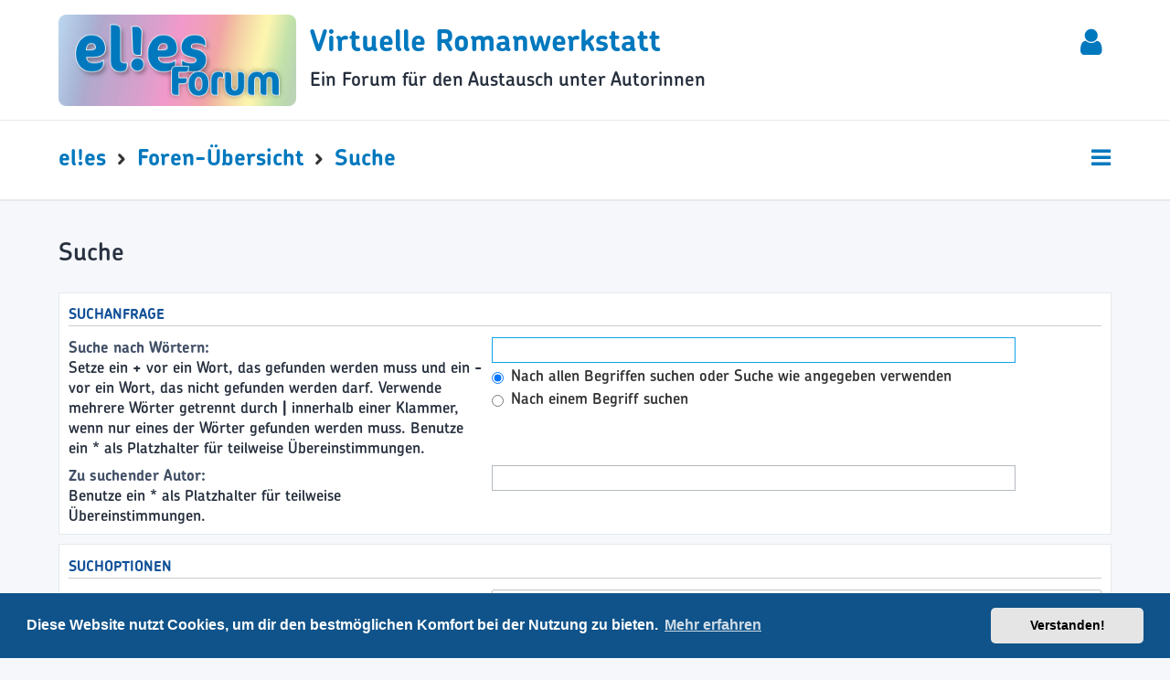

--- FILE ---
content_type: text/css
request_url: https://forum.elles.de/styles/prolight/theme/round_avatars.css?assets_version=66
body_size: 55
content:
.avatar, .notification_list ul li img, a.header-avatar img {
/*		border:1px solid #E6E9ED; */
		border-radius:10%;
}
